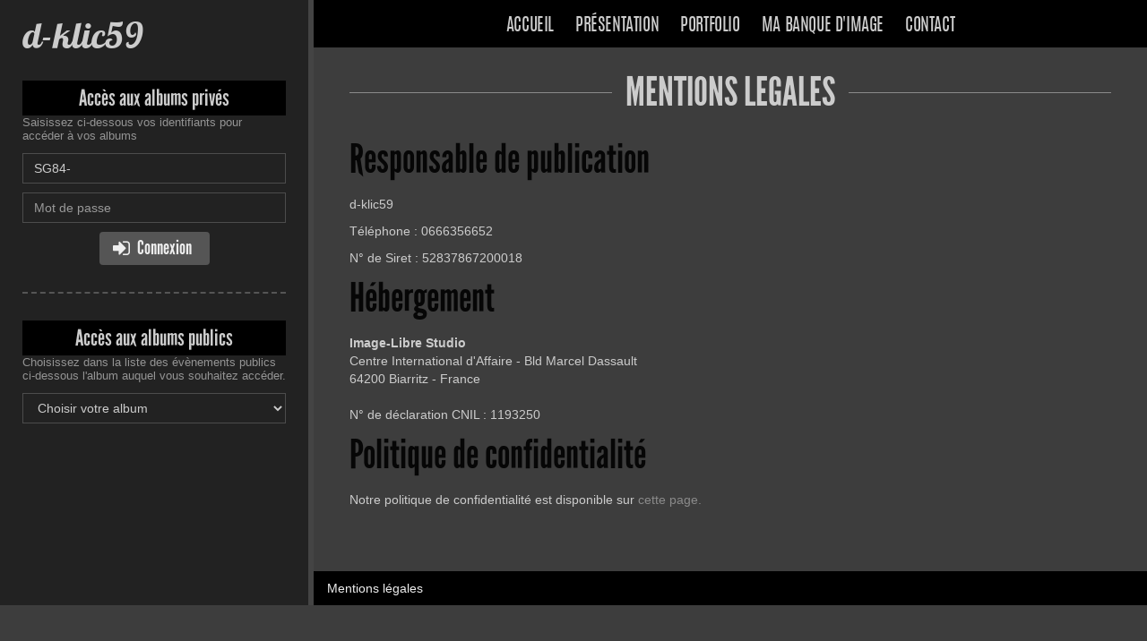

--- FILE ---
content_type: text/html
request_url: https://www.jingoo.com/d-klic59/legals.php
body_size: 2641
content:
<!doctype html>
<html lang="fr">
<head>
    <meta charset="iso-8859-15">
    
            <title>stephane geeraert</title>
    
    
    <meta NAME="title" CONTENT="stephane geeraert">
    <meta NAME="author" CONTENT="stephane geeraert">
    <meta NAME="rating" CONTENT="Photographie professionnelle">
    <meta NAME="description" CONTENT="Presentation et accès aux albums du photographe professionnel stephane geeraert">
    <meta NAME="keywords" CONTENT="photographe, professionnel, pro, reportages, photo, photographie professionnelle, stephane geeraert, Stéphane GEERAERT, 59140 Dunkerque, stephane geeraert">
    <meta name="google" content="nositelinkssearchbox" />
    
    
    
    <!-- fix some ie bugs -->
    <meta http-equiv="X-UA-Compatible" content="IE=edge">

    <!-- viewport for devices sizes -->
    <meta name="viewport" content="width=device-width, initial-scale=1">

    <!-- Add to homescreen for Chrome on Android -->
    <meta name="mobile-web-app-capable" content="yes">

    <!-- Add to homescreen for Safari on iOS -->
    <meta name="apple-mobile-web-app-capable" content="yes">
    <meta name="apple-mobile-web-app-status-bar-style" content="black">
    <meta name="apple-mobile-web-app-title" content="stephane geeraert">

    <!-- favicons for all devices -->
    <link rel="shortcut icon" href="//lbproxy.jingoo.com/img/public/favicons/favicon.ico">
    <link rel="apple-touch-icon" sizes="57x57" href="//lbproxy.jingoo.com/img/public/favicons/apple-touch-icon-57x57.png">
    <link rel="apple-touch-icon" sizes="114x114" href="//lbproxy.jingoo.com/img/public/favicons/apple-touch-icon-114x114.png">
    <link rel="apple-touch-icon" sizes="72x72" href="//lbproxy.jingoo.com/img/public/favicons/apple-touch-icon-72x72.png">
    <link rel="apple-touch-icon" sizes="144x144" href="//lbproxy.jingoo.com/img/public/favicons/apple-touch-icon-144x144.png">
    <link rel="apple-touch-icon" sizes="60x60" href="//lbproxy.jingoo.com/img/public/favicons/apple-touch-icon-60x60.png">
    <link rel="apple-touch-icon" sizes="120x120" href="//lbproxy.jingoo.com/img/public/favicons/apple-touch-icon-120x120.png">
    <link rel="apple-touch-icon" sizes="76x76" href="//lbproxy.jingoo.com/img/public/favicons/apple-touch-icon-76x76.png">
    <link rel="apple-touch-icon" sizes="152x152" href="//lbproxy.jingoo.com/img/public/favicons/apple-touch-icon-152x152.png">
    <link rel="apple-touch-icon" sizes="180x180" href="//lbproxy.jingoo.com/img/public/favicons/apple-touch-icon-180x180.png">
    <link rel="icon" type="image/png" href="//lbproxy.jingoo.com/img/public/favicons/favicon-192x192.png" sizes="192x192">
    <link rel="icon" type="image/png" href="//lbproxy.jingoo.com/img/public/favicons/favicon-160x160.png" sizes="160x160">
    <link rel="icon" type="image/png" href="//lbproxy.jingoo.com/img/public/favicons/favicon-96x96.png" sizes="96x96">
    <link rel="icon" type="image/png" href="//lbproxy.jingoo.com/img/public/favicons/favicon-16x16.png" sizes="16x16">
    <link rel="icon" type="image/png" href="//lbproxy.jingoo.com/img/public/favicons/favicon-32x32.png" sizes="32x32">
    <meta name="msapplication-TileColor" content="#da532c">
    <meta name="msapplication-TileImage" content="//lbproxy.jingoo.com/img/public/favicons/mstile-144x144.png">
    <meta name="msapplication-config" content="//lbproxy.jingoo.com/img/public/favicons/browserconfig.xml">
    <script defer data-domain="vitrine.jingoo.com" src="https://plausible.io/js/script.js"></script>

<!-- Page styles -->
<link href="//lbproxy.jingoo.com/css/fonts/font-awesome/css/font-awesome.min.css" rel="stylesheet">
<link rel="stylesheet" href="//lbproxy.jingoo.com/css/vitrines/vitrine.css?v1">

</head>
<body class="theme4 col3" oncontextmenu="return false" ondragstart="return false" >

    
    
    <div class="cols-container">
        <div id="main-bloc">

            <div class="wrapper">
                <div class="logo-rwd hidden-md hidden-lg">
    <a href="index.php">d-klic59</a>
</div>
<div class="menu-rwd visible-xs">
    <button type="button" class="nav-toggle">
        <span class="toggle-icon">
            <span class="icon-bar first"></span>
            <span class="icon-bar second"></span>
            <span class="icon-bar third"></span>
        </span>
        <span class="toggle-title">Menu</span>
    </button>
</div>
<nav class="main-nav">
    <ul class="list-inline">
        <li class="login visible-xs"><a href="#access">Acces client</a></li>

        <li><a  href="index.php">Accueil</a></li>
        
                    <li><a  href="presentation.php">Présentation</a></li>
        
                    <li><a  href="portfolio.php">Portfolio</a></li>
        
		        	<li><a  href="postershop.php">Ma banque d'image</a></li>
		
		
        <li><a  href="contact.php">Contact</a></li>
    </ul>
</nav>                
                                    <main class="with-big-slider">

        <div class="illus-container">
            <h1 class="first-title">Mentions légales</h1>
        </div>

        <article class="user-content">
            
            <h2 class="second-title">Responsable de publication</h2>
                            <p>d-klic59</p>
            
                            <p>Téléphone : 0666356652</p>
            
            <p>N° de Siret : 52837867200018</p>

            <h2 class="second-title">Hébergement</h2>
            <address>
                <b>Image-Libre Studio</b><br>
                Centre International d'Affaire - Bld Marcel Dassault <br>
                64200 Biarritz - France <br>
            </address>

            <p>N° de déclaration CNIL : 1193250</p>

            <h2 class="second-title">Politique de confidentialité</h2>

            <p>Notre politique de confidentialité est disponible sur <a href="https://www.jingoo.com/public/infos/confidentialite" target="_blank">cette page.</a></p>

        </article>

    </main>

            </div>

            <footer class="footer lg-footer hidden-sm hidden-xs">
                <ul class="footer-links">
    <li><a href="legals.php">Mentions légales</a></li>
</ul>
            </footer>

        </div>

        <aside class="side-bloc">
            <div class="sidebar-nav sidebar-nav-fixed">

                <div class="logo hidden-xs hidden-sm">
                    <a href="index.php">
                        d-klic59
                    </a>
                </div>
                <span id="access"></span>
                
                                
    <section class="client-login">
    <div class="accesses">Accès aux albums privés</div>
    <span class="login-helper">Saisissez ci-dessous vos identifiants pour accéder à vos albums</span>
    <form action="/index.php" class="access-form" id="formAlbumPrivate2" method="post" target="_top">
        <div class="input-group">
            <input type="text" value="SG84-" class="form-control" placeholder="Identifiant" name="login" id="login" required>
        </div>
        <div class="input-group">
            <input type="password" class="form-control" placeholder="Mot de passe" name="password" id="password" required>
        </div>
        <div class="text-center">
            <button class="btn btn-default btn-submit" type="submit"><i class="fa fa-sign-in"></i>&nbsp;<span class="label-fa">Connexion</span></button>
        </div>
        <input name="idPhotographeAccesModule" value="/infos/acces.php/1356959" type="hidden">
        <input type="hidden" name="action" value="login" />
    </form>
</section><hr>
<section class="client-login">
    <div class="accesses">Accès aux albums publics</div>
    <span class="login-helper">Choisissez dans la liste des évènements publics ci-dessous l'album auquel vous souhaitez accéder.</span>
    <form class="access-form">
        <select class="form-control" onchange="loadAlbum(this);" id="selectAlbum">
            <option>Choisir votre album</option>
                    </select>
    </form>
</section>


            </div>
        </aside>
    </div>

    <footer class="footer hidden-md hidden-lg">
        <ul class="footer-links">
    <li><a href="legals.php">Mentions légales</a></li>
</ul>
        <a href="/user/interdit.php" style="margin:0; padding: 0;" onclick="return false;" rel="nofollow" onmouseover="window.status='Do not follow this link, or your host will be blocked from this site. This is a spider trap.'; return true;"><img height="1" width="1" align="right" border="0" src="//lbproxy.jingoo.com/img/px_inv.gif" alt="Do not follow this link, or your host will be blocked from this site. This is a spider trap." /></a>
    </footer>

    <script type="text/javascript" src="//ajax.googleapis.com/ajax/libs/jquery/1.9.1/jquery.min.js"></script>
    <script type="text/javascript" src="//lbproxy.jingoo.com/javascripts/public/libs/jquery-placeholder/jquery.placeholder.js"></script>
    <script type="text/javascript">jQuery.noConflict();</script>
    <script type="text/javascript" src="//lbproxy.jingoo.com/javascripts/vitrines/vitrine.js?v1"></script>
    <!--[if lt IE 9]>
        <script type="text/javascript" src="//lbproxy.jingoo.com/javascripts/public/libs/respond/respond.js"></script>
        <link href="//lbproxy.jingoo.com/respond-proxy.html" id="respond-proxy" rel="respond-proxy">
        <link href="/javascripts/public/libs/respond/respond.proxy.gif" id="respond-redirect" rel="respond-redirect">
        <script src="/javascripts/public/libs/respond/respond.proxy.js"></script>
    <![endif]-->
        <script type="text/javascript" src="//lbproxy.jingoo.com/javascripts/public/libs/flexslider/jquery.flexslider-min.js"></script>


</body>
</html>